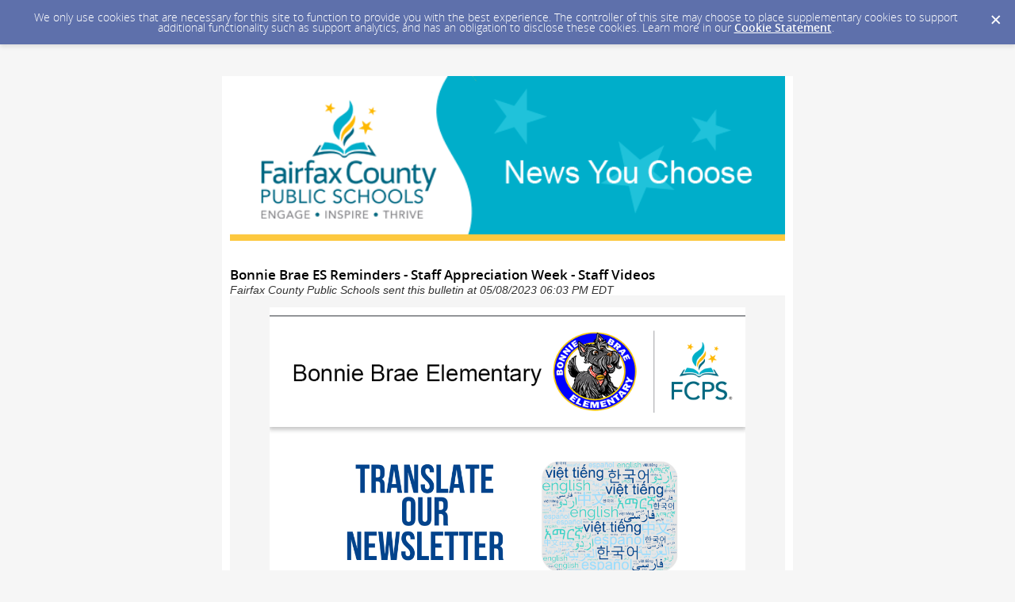

--- FILE ---
content_type: text/html; charset=utf-8
request_url: https://content.govdelivery.com/accounts/VAEDUFCPS/bulletins/3595f68
body_size: 6307
content:
<!DOCTYPE html PUBLIC "-//W3C//DTD XHTML 1.0 Transitional//EN" "http://www.w3.org/TR/xhtml1/DTD/xhtml1-transitional.dtd">
<html lang='en' xml:lang='en' xmlns='http://www.w3.org/1999/xhtml'>
<head>
<title>
Bonnie Brae ES Reminders - Staff Appreciation Week - Staff Videos

</title>
<link rel="shortcut icon" type="image/x-icon" href="https://content.govdelivery.com/assets/favicon-5157a809024b7dd3d618037af637e21a7603480a4a045b7714038e6fe99c5698.ico" />
<link href='https://content.govdelivery.com/accounts/VAEDUFCPS/bulletins/3595f68' rel='canonical' />
<meta content='text/html; charset=UTF-8' />
<meta content='width=device-width, initial-scale=1.0' name='viewport' />
<meta content='telephone=no' name='format-detection' />
<meta content='Bonnie Brae ES Reminders - Staff Appreciation Week - Staff Videos' property='og:title' />
<meta content='article' property='og:type' />
<meta content='Fairfax County Public Schools' property='og:site_name' />
<meta content='210315575371' property='fb:app_id' />

<link rel="stylesheet" media="screen" href="https://content.govdelivery.com/assets/subscriber-dd0f7ed22f27c2331fabc141fdcfdcedc785de95a5ec61accaa0180d2471bd01.css" />
<link rel="stylesheet" media="screen" href="https://content.govdelivery.com/accounts/VAEDUFCPS/style.css?v=1592839890" />
<script src="https://content.govdelivery.com/assets/Public-7afc95856fc164efa8e4ec6d13aafeb589d0db33fa242a5e020fc9d3c5a3be3b.js"></script>
<script src="https://content.govdelivery.com/assets/controller_manifests/AccountBulletins-657e7a53ede15079b709228c79ffad2c1791c5dc6e49790f05ab8a18a96b9bc8.js"></script>

<meta content="text/html; charset=UTF-8">
<meta name="viewport" content="initial-scale=1.0">
<meta name="format-detection" content="telephone=no">
<style type="text/css">
/*start reset css*/
div { line-height: 1; }
body, table, td, p, a, li, blockquote { -webkit-text-size-adjust: 100%; -ms-text-size-adjust: 100%; }
body { -webkit-text-size-adjust: none; -ms-text-size-adjust: none; }
table { border-spacing: 0; }
table, td { mso-table-lspace: 0pt; mso-table-rspace: 0pt; }
img { -ms-interpolation-mode: bicubic; }
body { margin: 0; padding: 0; }
img { border: none !important; height: auto; line-height: 1; outline: none; text-decoration: none; }
table td { border-collapse: collapse !important; }
.preheader { display: none !important; visibility: hidden; opacity: 0; color: transparent; height: 0; width: 0; }
/*end reset css*/
a[x-apple-data-detectors] {
color: inherit !important;
text-decoration: none !important;
font-size: inherit !important;
font-family: inherit !important;
font-weight: inherit !important;
line-height: inherit !important;
}

/* Sets the line height in everything but Outlook */
table#yahoo body, table#yahoo p, table#yahoo .gd_p, table#yahoo p span, table#yahoo li, table#yahoo li span { line-height: 1.4; }

/* outlook.com line-height control */
.ExternalClass p, 
.ExternalClass span,
.ExternalClass font,
.ExternalClass td
{line-height: 100%}

/* Fixed Outlookdotcom and Outlook360 not supporting Hspace - HT 2-12-2020 */
table#yahoo .gd_combo_table img {margin-left:7px; margin-right:7px;}
table#yahoo .gd_combo_table td.gd_combo_image_cell img, table#yahoo .gd_combo_table div.govd_image_display img {margin-left:0px; margin-right:0px;}

@media only screen and (max-device-width: 480px) {
table#yahoo, table#yahoo table { position: relative; }
table#yahoo .govd_header { max-width: 480px !important; }
table#yahoo .govd_hr img, table#yahoo .govd_hr_inner img { display:none !important; }
table#yahoo img { max-width: 400px !important; width: 100% !important; }
table#yahoo .govd_template_image { height: auto !important; max-width: 100% !important; width: auto !important; margin:0 !important; }
table#yahoo table.gd_combo_table .govd_template_image { margin:0 auto 10px auto !important; display:block !important; float:none !important; text-align:center; }
table#yahoo table.gd_combo_table td.gd_combo_image_cell .govd_template_image { margin:0 !important; text-align:left; }
table#yahoo #main-header .govd_template_image { max-width: 480px !important; width: 100% !important; }
table#yahoo .govd_content_container .govd_image_display { margin-left:0 !important; }
table#yahoo .container-fill, table.gd_tbl_wrap, table.gd_tbl_wrap table { max-width: 480px !important; }
.main-table, .mobile-footer, .mobile-tagline, table.gd_tbl_wrap, table.gd_tbl_wrap table { width:100% !important; min-width:100% !important; max-width:480px !important; }
table#yahoo .tablecell, .tablecell { width:100% !important; display: block !important; max-width:100% !important; min-width: 100% !important; }
table#yahoo p, table#yahoo p span, table#yahoo .gd_p, table#yahoo li { font-size:13pt !important; }
table#yahoo #view-in-browser p, table#yahoo #view-in-browser p span, table#yahoo #view-in-browser .gd_p, table#yahoo #view-in-browser li { font-size:8pt !important; }
table#yahoo h1 { font-size:18pt !important; }
table#yahoo h2 { font-size:16pt !important; }
table#yahoo h3 { font-size:14pt !important; }
table#yahoo #main-body .govd_hr {background:transparent none !important;}
.mobile-hide {display:none !important;}
.mobile-padding {padding:0 !important;}
.mobile-columns {padding:10px 20px !important;}
  
  table#yahoo #main-header { padding:10px !important; }  
  table#yahoo #main-header table.class="gd_combo_table" td.gd_combo_image_cell {width:100% !important; display:block !important; text-align:center !important;}
  table#yahoo #main-header table.class="gd_combo_table" td.gd_combo_image_cell .govd_template_image { height: auto !important; max-width: 200px !important; width: 200px !important; margin:0 auto !important; }
  table#yahoo #main-header table.class="gd_combo_table" td.gd_combo_text_cell {width:100% !important; display:block !important; text-align:center !important;}
  table#yahoo #main-header table.gd_combo_table td.gd_combo_text_cell h1, 
  table#yahoo #main-header table.gd_combo_table td.gd_combo_text_cell h2, 
  table#yahoo #main-header table.gd_combo_table td.gd_combo_text_cell h3, 
  table#yahoo #main-header table.gd_combo_table td.gd_combo_text_cell p {text-align:center !important; margin:10px !important;}
  table#yahoo #main-header .gd_combo_spacer {display:none !important;}
}
</style>

</head>
<body id='shared_bulletin' style='line-height:125%;margin:0;padding:0;width:100% !important;'>
<a id='gd_top' name='gd_top'></a>

<div class='wide' id='page_margins'>
<main id='page'>
<article>
<div class='account_banner'>
<div class='qs_banner'>
<a href='https://www.fcps.edu/' rel='noopener noreferrer' target='_blank'>
<img alt='FCPS News You Choose' src='/system/images/50826/original/GovDelivery_NewsYouChoose.png?1472164813' />
</a>
</div>

</div>
<div class='bulletin_display' id='bulletin_content'>
<h1 class='bulletin_subject'>Bonnie Brae ES Reminders - Staff Appreciation Week - Staff Videos</h1>
<span class='dateline rs_skip'>Fairfax County Public Schools sent this bulletin at 05/08/2023 06:03 PM EDT</span>
<div class='bulletin_header rs_skip' id='bulletin_header'></div>
<div class='bulletin_body' id='bulletin_body'><table width="100%" cellpadding="0" cellspacing="0" border="0" align="center" class="gd_tbl_wrap"><tr><td style="background-color: #F5F5F5; margin: 0; padding: 0; width: 100% !important" bgcolor="#F5F5F5"><table class="main-table" width="600" align="center" cellpadding="0" cellspacing="0" id="yahoo" style="border-collapse: collapse; margin: 0 auto;">

<tr>
  <td style="padding: 15px 0 0;">
<table class="main-table" width="600" align="center" cellpadding="0" cellspacing="0" id="banner-bg" data-govdstyle="all" data-govdtitle="Banner Background" style="border-collapse: collapse; background-color: #FFFFFF; margin: 0 auto; padding: 0px;" bgcolor="#FFFFFF">

<tr class="mobile-hide">
<td>
<table class="main-table" width="600" align="center" cellpadding="0" cellspacing="0" style="border-collapse: collapse; table-layout: auto; margin: 0 auto;">
<tr>
<td id="view-in-browser" width="100%" data-govdstyle="all" data-govdtitle="View in Browser" style="background-color: #FFFFFF; padding: 5px;" bgcolor="#FFFFFF">

</td>
</tr>
</table>
</td>
</tr>

<tr>
<td>
<table class="main-table" width="600" align="center" cellpadding="0" cellspacing="0" style="border-collapse: collapse; table-layout: auto; margin: 0 auto;">
<tr>
<td id="main-header" width="100%" data-govdstyle="all" data-govdtitle="Main Header" style="background-color: #FFFFFF; padding: 0px;" bgcolor="#FFFFFF">
<a href="https://bonniebraees.fcps.edu/?utm_campaign+=&amp;utm_medium=email&amp;utm_source=govdelivery" target="_blank" rel="noopener noreferrer" style="color: #0000EE; text-decoration: underline; -ms-word-break: break-all; word-break: break-word; -webkit-hyphens: none; -moz-hyphens: none; hyphens: none;"><img class="govd_template_image" src="https://content.govdelivery.com/attachments/fancy_images/VAEDUFCPS/2022/05/5921906/bonniebraees_original.png" style="width: 600px; height: auto; border: none;" alt="Bonnie Brae Elementary" width="600" height="150"></a>
</td>
</tr>
</table>
</td>
</tr>

</table>
</td>
</tr>

<tr>
<td>
<table class="main-table" width="600" align="center" cellpadding="0" cellspacing="0" style="border-collapse: collapse; margin: 0 auto;">
<tr>
<td id="main-body" width="100%" data-govdstyle="all" data-govdtitle="Main Body" style="background-color: #ffffff; padding: 20px;" bgcolor="#ffffff">
<table width="100%" border="0" cellspacing="0" cellpadding="0" style="border-collapse: collapse; table-layout: auto; margin: 0 auto;"><tr><td align="center"><a href="https://bonniebraees.fcps.edu/aggregator/sources/1?utm_campaign+=&amp;utm_medium=email&amp;utm_source=govdelivery#modal-language-switcher" target="_blank" rel="noopener noreferrer" style="color: #0000EE; text-decoration: underline; -ms-word-break: break-all; word-break: break-word; -webkit-hyphens: none; -moz-hyphens: none; hyphens: none;"><img class="govd_template_image" src="https://content.govdelivery.com/attachments/fancy_images/VAEDUFCPS/2022/07/6246451/translate2image_original.png" style="width: 457px; height: auto; border: none;" alt="translae" width="457" height="200"></a></td></tr></table>
<table class="govd_hr" cellspacing="0" border="0" align="center" width="100%" cellpadding="0" style="border-collapse: collapse; table-layout: auto; margin: 0 auto;"><tr class="govd_hr_inner"><td width="100%"><hr></td></tr></table>
<img class="govd_template_image" src="https://content.govdelivery.com/attachments/fancy_images/VAEDUFCPS/2023/03/7262625/4613046/remindheader_crop.png" style="width: 560px; height: auto; border: none;" alt="reminders" width="560" height="140"><table class="govd_hr" cellspacing="0" border="0" align="center" width="100%" cellpadding="0" style="border-collapse: collapse; table-layout: auto; margin: 0 auto;"><tr class="govd_hr_inner"><td width="100%"><hr></td></tr></table>
<h2 style="mso-line-height-rule: exactly; line-height: 110%; font-weight: bold; font-family: arial, helvetica, sans-serif; color: #288199; margin: 0 0 10px;">Staff Appreciation Week - Staff Videos</h2>
<p style="mso-line-height-rule: exactly; line-height: 125%; font-family: arial, helvetica, sans-serif; color: #000000; margin: 0 0 10px;">We invite all students to contribute a short video clip where they can thank their teachers or share their favorite thing about them. The link to submit the video is broken down by grade and Specials teachers. The deadline for submission has been extended through <strong>Wednesday, May 10th</strong>, so please be sure to submit yours as soon as possible!</p>
<p style="mso-line-height-rule: exactly; line-height: 125%; font-family: arial, helvetica, sans-serif; color: #000000; margin: 0 0 10px;">Here are the links: </p>
<p style="mso-line-height-rule: exactly; line-height: 125%; font-family: arial, helvetica, sans-serif; color: #000000; margin: 0 0 10px;"><strong><a href="https://app.memento.com/bbes-pac-eccb-prek-teachers/ivBqhHtV8w/record%C2%A0?utm_campaign+=&amp;utm_medium=email&amp;utm_source=govdelivery" target="_blank" rel="noopener" style="color: #0000EE; text-decoration: underline; -ms-word-break: break-all; word-break: break-word; -webkit-hyphens: none; -moz-hyphens: none; hyphens: none;">Pre-K, Early Childhood Class-Based, and Preschool Autism Class</a></strong></p>
<p style="mso-line-height-rule: exactly; line-height: 125%; font-family: arial, helvetica, sans-serif; color: #000000; margin: 0 0 10px;"> </p>
<p style="mso-line-height-rule: exactly; line-height: 125%; font-family: arial, helvetica, sans-serif; color: #000000; margin: 0 0 10px;"><strong><a href="https://app.memento.com/bbes-specials-teachers-and-admin/GiFp9B8l-k/record?utm_campaign+=&amp;utm_medium=email&amp;utm_source=govdelivery" target="_blank" rel="noopener" style="color: #0000EE; text-decoration: underline; -ms-word-break: break-all; word-break: break-word; -webkit-hyphens: none; -moz-hyphens: none; hyphens: none;">Specials Teachers and Admin Staff</a></strong></p>
<p style="mso-line-height-rule: exactly; line-height: 125%; font-family: arial, helvetica, sans-serif; color: #000000; margin: 0 0 10px;"> </p>
<p style="mso-line-height-rule: exactly; line-height: 125%; font-family: arial, helvetica, sans-serif; color: #000000; margin: 0 0 10px;"><strong><a href="https://app.memento.com/bbes-kindergarten-teachers/A4O3EyTVbC/record?utm_campaign+=&amp;utm_medium=email&amp;utm_source=govdelivery" target="_blank" rel="noopener" style="color: #0000EE; text-decoration: underline; -ms-word-break: break-all; word-break: break-word; -webkit-hyphens: none; -moz-hyphens: none; hyphens: none;">Kindergarten</a></strong></p>
<p style="mso-line-height-rule: exactly; line-height: 125%; font-family: arial, helvetica, sans-serif; color: #000000; margin: 0 0 10px;"> </p>
<p style="mso-line-height-rule: exactly; line-height: 125%; font-family: arial, helvetica, sans-serif; color: #000000; margin: 0 0 10px;"><strong><a href="https://app.memento.com/bbes-first-grade-teachers/T8c0ZmJmd-/record?utm_campaign+=&amp;utm_medium=email&amp;utm_source=govdelivery" target="_blank" rel="noopener" style="color: #0000EE; text-decoration: underline; -ms-word-break: break-all; word-break: break-word; -webkit-hyphens: none; -moz-hyphens: none; hyphens: none;">First Grade</a></strong></p>
<p style="mso-line-height-rule: exactly; line-height: 125%; font-family: arial, helvetica, sans-serif; color: #000000; margin: 0 0 10px;"> </p>
<p style="mso-line-height-rule: exactly; line-height: 125%; font-family: arial, helvetica, sans-serif; color: #000000; margin: 0 0 10px;"><strong><a href="https://app.memento.com/bbes-second-grade-teachers/ann-WS8XF0/record?utm_campaign+=&amp;utm_medium=email&amp;utm_source=govdelivery" target="_blank" rel="noopener" style="color: #0000EE; text-decoration: underline; -ms-word-break: break-all; word-break: break-word; -webkit-hyphens: none; -moz-hyphens: none; hyphens: none;">Second Grade</a></strong></p>
<p style="mso-line-height-rule: exactly; line-height: 125%; font-family: arial, helvetica, sans-serif; color: #000000; margin: 0 0 10px;"> </p>
<p style="mso-line-height-rule: exactly; line-height: 125%; font-family: arial, helvetica, sans-serif; color: #000000; margin: 0 0 10px;"><strong><a href="https://app.memento.com/bbes-third-grade-teachers/Z1fyFEEcP6/record?utm_campaign+=&amp;utm_medium=email&amp;utm_source=govdelivery" target="_blank" rel="noopener" style="color: #0000EE; text-decoration: underline; -ms-word-break: break-all; word-break: break-word; -webkit-hyphens: none; -moz-hyphens: none; hyphens: none;">Third Grade</a></strong></p>
<p style="mso-line-height-rule: exactly; line-height: 125%; font-family: arial, helvetica, sans-serif; color: #000000; margin: 0 0 10px;"> </p>
<p style="mso-line-height-rule: exactly; line-height: 125%; font-family: arial, helvetica, sans-serif; color: #000000; margin: 0 0 10px;"><strong><a href="https://app.memento.com/fourth-grade-teachers/sbEeU0JbzY/record?utm_campaign+=&amp;utm_medium=email&amp;utm_source=govdelivery" target="_blank" rel="noopener" style="color: #0000EE; text-decoration: underline; -ms-word-break: break-all; word-break: break-word; -webkit-hyphens: none; -moz-hyphens: none; hyphens: none;">Fourth Grade</a></strong></p>
<p style="mso-line-height-rule: exactly; line-height: 125%; font-family: arial, helvetica, sans-serif; color: #000000; margin: 0 0 10px;"> </p>
<p style="mso-line-height-rule: exactly; line-height: 125%; font-family: arial, helvetica, sans-serif; color: #000000; margin: 0 0 10px;"><strong><a href="https://app.memento.com/fifth-grade-teachers/RsbhWhT9TK/record?utm_campaign+=&amp;utm_medium=email&amp;utm_source=govdelivery" target="_blank" rel="noopener" style="color: #0000EE; text-decoration: underline; -ms-word-break: break-all; word-break: break-word; -webkit-hyphens: none; -moz-hyphens: none; hyphens: none;">Fifth Grade</a></strong></p>
<p style="mso-line-height-rule: exactly; line-height: 125%; font-family: arial, helvetica, sans-serif; color: #000000; margin: 0 0 10px;"> </p>
<p style="mso-line-height-rule: exactly; line-height: 125%; font-family: arial, helvetica, sans-serif; color: #000000; margin: 0 0 10px;"><strong><a href="https://app.memento.com/sixth-grade-teachers/F3qHJi2eLR/record?utm_campaign+=&amp;utm_medium=email&amp;utm_source=govdelivery" target="_blank" rel="noopener" style="color: #0000EE; text-decoration: underline; -ms-word-break: break-all; word-break: break-word; -webkit-hyphens: none; -moz-hyphens: none; hyphens: none;">Sixth Grade</a></strong></p>
<table class="govd_hr" cellspacing="0" border="0" align="center" width="100%" cellpadding="0" style="border-collapse: collapse; table-layout: auto; margin: 0 auto;"><tr class="govd_hr_inner"><td width="100%"><hr></td></tr></table>
<table width="100%" border="0" cellspacing="0" cellpadding="0" style="border-collapse: collapse; table-layout: auto; margin: 0 auto;"><tr><td align="center"><a href="webcal://bonniebraees.fcps.edu/subscribe/all/calendar.ics" target="_blank" rel="noopener noreferrer" style="color: #0000EE; text-decoration: underline; -ms-word-break: break-all; word-break: break-word; -webkit-hyphens: none; -moz-hyphens: none; hyphens: none;"><img class="govd_template_image" src="https://content.govdelivery.com/attachments/fancy_images/VAEDUFCPS/2022/07/6246444/4255149/subscribe-to-calendar_crop.png" style="width: 356px; height: auto; border: none;" alt="subscribe to our calendar" width="356" height="99"></a></td></tr></table>
<p style="text-align: center; mso-line-height-rule: exactly; line-height: 125%; font-family: arial, helvetica, sans-serif; color: #000000; margin: 0 0 10px;" align="center"><strong><a href="https://lnks.gd/l/eyJhbGciOiJIUzI1NiJ9.[base64].GRKpi1IrMGIChJlEqOYmuiu6qd6AXTaCWt6WUknk45k/s/1355791173/br/141476439279-l?utm_campaign+=&amp;utm_medium=email&amp;utm_source=govdelivery" target="_blank" rel="noopener" style="color: #0000EE; text-decoration: underline; -ms-word-break: break-all; word-break: break-word; -webkit-hyphens: none; -moz-hyphens: none; hyphens: none;">Stay up to date on all things BBES! Subscribe to our School Calendar.</a></strong></p>
<table class="govd_hr" cellspacing="0" border="0" align="center" width="100%" cellpadding="0" style="border-collapse: collapse; table-layout: auto; margin: 0 auto;"><tr class="govd_hr_inner"><td width="100%"><hr></td></tr></table>
<table width="100%" border="0" cellspacing="0" cellpadding="0" style="border-collapse: collapse; table-layout: auto; margin: 0 auto;"><tr><td align="center"><img class="govd_template_image" src="https://content.govdelivery.com/attachments/fancy_images/VAEDUFCPS/2022/08/6284884/hours-of-operation_original.png" style="width: 277px; height: auto; border: none;" alt="hours of operation" width="277" height="190"></td></tr></table>
<table class="govd_hr" cellspacing="0" border="0" align="center" width="100%" cellpadding="0" style="border-collapse: collapse; table-layout: auto; margin: 0 auto;"><tr class="govd_hr_inner"><td width="100%"><hr></td></tr></table>
<table class="gd_combo_table" width="100%" border="0" cellpadding="0" cellspacing="0" style="border-collapse: collapse; table-layout: auto; margin: 0 auto;">
  <tr>
    <td>
      <img class="govd_template_image" src="https://content.govdelivery.com/attachments/fancy_images/VAEDUFCPS/2022/07/6246450/facebook_original.png" style="width: 48px; height: auto; float: left; border: none;" alt="facebook" width="48" height="48" align="left" hspace="7">
      <p style="mso-line-height-rule: exactly; line-height: 125%; font-family: arial, helvetica, sans-serif; color: #000000; margin: 0 0 10px;"><strong><a href="https://www.facebook.com/BonnieBraeElementary?utm_campaign+=&amp;utm_medium=email&amp;utm_source=govdelivery" target="_blank" rel="noopener" style="color: #0000EE; text-decoration: underline; -ms-word-break: break-all; word-break: break-word; -webkit-hyphens: none; -moz-hyphens: none; hyphens: none;">Bonnie Brae Elementary</a></strong></p>
    </td>
  </tr>
</table>
<table class="gd_combo_table" width="100%" border="0" cellpadding="0" cellspacing="0" style="border-collapse: collapse; table-layout: auto; margin: 0 auto;">
  <tr class="gd_combo_first_image">
    <td class="gd_combo_image_cell" width="48"><img class="govd_template_image" src="https://content.govdelivery.com/attachments/fancy_images/VAEDUFCPS/2022/07/6246493/twitter_original.png" style="width: 48px; height: auto; border: none;" alt="twitter" width="48" height="48"></td>
<td class="gd_combo_spacer" width="4"></td>
<td class="gd_combo_text_cell"><p style="mso-line-height-rule: exactly; line-height: 125%; font-family: arial, helvetica, sans-serif; color: #000000; margin: 0 0 10px;"><strong><a href="https://twitter.com/BonnieBraeES?utm_campaign+=&amp;utm_medium=email&amp;utm_source=govdelivery" target="_blank" rel="noopener" style="color: #0000EE; text-decoration: underline; -ms-word-break: break-all; word-break: break-word; -webkit-hyphens: none; -moz-hyphens: none; hyphens: none;">@BonnieBraeES</a></strong></p></td>
  </tr>
</table>
<table class="gd_combo_table" width="100%" border="0" cellpadding="0" cellspacing="0" style="border-collapse: collapse; table-layout: auto; margin: 0 auto;">
  <tr class="gd_combo_first_image">
    <td class="gd_combo_image_cell" width="48"><img class="govd_template_image" src="https://content.govdelivery.com/attachments/fancy_images/VAEDUFCPS/2022/07/6246494/website_original.png" style="width: 48px; height: auto; border: none;" alt="website" width="48" height="48"></td>
<td class="gd_combo_spacer" width="4"></td>
<td class="gd_combo_text_cell"><p style="mso-line-height-rule: exactly; line-height: 125%; font-family: arial, helvetica, sans-serif; color: #000000; margin: 0 0 10px;"><strong><a href="https://bonniebraees.fcps.edu/?utm_campaign+=&amp;utm_medium=email&amp;utm_source=govdelivery" target="_blank" rel="noopener" style="color: #0000EE; text-decoration: underline; -ms-word-break: break-all; word-break: break-word; -webkit-hyphens: none; -moz-hyphens: none; hyphens: none;">Bonnie Brae ES Website</a></strong></p></td>
  </tr>
</table>
<table class="govd_hr" cellspacing="0" border="0" align="center" width="100%" cellpadding="0" style="border-collapse: collapse; table-layout: auto; margin: 0 auto;"><tr class="govd_hr_inner"><td width="100%"><hr></td></tr></table>
<table class="gd_combo_table" width="100%" border="0" cellpadding="0" cellspacing="0" style="border-collapse: collapse; table-layout: auto; margin: 0 auto;">
  <tr class="gd_combo_first_image">
    <td class="gd_combo_image_cell" width="48"><img class="govd_template_image" src="https://content.govdelivery.com/attachments/fancy_images/VAEDUFCPS/2022/07/6246450/facebook_original.png" style="width: 48px; height: auto; border: none;" alt="facebook" width="48" height="48"></td>
<td class="gd_combo_spacer" width="4"></td>
<td class="gd_combo_text_cell"><p style="mso-line-height-rule: exactly; line-height: 125%; font-family: arial, helvetica, sans-serif; color: #000000; margin: 0 0 10px;"><strong><a href="https://www.facebook.com/BonnieBraePTO/?utm_campaign+=&amp;utm_medium=email&amp;utm_source=govdelivery" target="_blank" rel="noopener" style="color: #0000EE; text-decoration: underline; -ms-word-break: break-all; word-break: break-word; -webkit-hyphens: none; -moz-hyphens: none; hyphens: none;">Bonnie Brae PTO</a></strong></p></td>
  </tr>
</table>
<table class="gd_combo_table" width="100%" border="0" cellpadding="0" cellspacing="0" style="border-collapse: collapse; table-layout: auto; margin: 0 auto;">
  <tr class="gd_combo_first_image">
    <td class="gd_combo_image_cell" width="48"><img class="govd_template_image" src="https://content.govdelivery.com/attachments/fancy_images/VAEDUFCPS/2022/07/6246494/website_original.png" style="width: 48px; height: auto; border: none;" alt="website" width="48" height="48"></td>
<td class="gd_combo_spacer" width="4"></td>
<td class="gd_combo_text_cell"><p style="mso-line-height-rule: exactly; line-height: 125%; font-family: arial, helvetica, sans-serif; color: #000000; margin: 0 0 10px;"><strong><a href="https://www.bonniebraepto.org/?utm_campaign+=&amp;utm_medium=email&amp;utm_source=govdelivery" target="_blank" rel="noopener" style="color: #0000EE; text-decoration: underline; -ms-word-break: break-all; word-break: break-word; -webkit-hyphens: none; -moz-hyphens: none; hyphens: none;">Bonnie Brae PTO Website</a></strong></p></td>
  </tr>
</table>
<table class="govd_hr" cellspacing="0" border="0" align="center" width="100%" cellpadding="0" style="border-collapse: collapse; table-layout: auto; margin: 0 auto;"><tr class="govd_hr_inner"><td width="100%"><hr></td></tr></table>
</td>
</tr>
</table>
</td>
</tr>
    
<tr>
<td>
<table class="main-table" width="600" align="center" cellpadding="0" cellspacing="0" style="border-collapse: collapse; margin: 0 auto;">
<tr>
<td id="main-footer" width="100%" data-govdstyle="all" data-govdtitle="Main Footer" style="background-color: #B9EBF3; padding: 15px 0px 10px;" bgcolor="#B9EBF3">
<p class="gd_p" style="text-align: center; mso-line-height-rule: exactly; line-height: 125%; color: #000000; font-family: arial, helvetica, sans-serif; margin: 0 0 10px;" align="center"><span style="background-color: rgba(0, 0, 0, 0); mso-line-height-rule: exactly; line-height: 125%;"><a href="https://www.google.com/maps/place/5420+Sideburn+Rd,+Fairfax,+VA?utm_campaign+=&amp;utm_medium=email&amp;utm_source=govdelivery" style="color: #000000; text-decoration: underline; -ms-word-break: break-all; word-break: break-word; -webkit-hyphens: none; -moz-hyphens: none; hyphens: none;">5420 Sideburn Rd, Fairfax, VA 22032</a></span><span style="background-color: rgba(0, 0, 0, 0); mso-line-height-rule: exactly; line-height: 125%;"> | </span><span style="background-color: rgba(0, 0, 0, 0); mso-line-height-rule: exactly; line-height: 125%;">Main Office: </span><a style="background-color: rgba(0, 0, 0, 0); color: #000000; text-decoration: underline; -ms-word-break: break-all; word-break: break-word; -webkit-hyphens: none; -moz-hyphens: none; hyphens: none;">703.321.3900<br class="shift"></a><span style="background-color: rgba(0, 0, 0, 0); mso-line-height-rule: exactly; line-height: 125%;">Attendance:</span><span style="background-color: rgba(0, 0, 0, 0); mso-line-height-rule: exactly; line-height: 125%;"> </span><a style="background-color: rgba(0, 0, 0, 0); color: #000000; text-decoration: underline; -ms-word-break: break-all; word-break: break-word; -webkit-hyphens: none; -moz-hyphens: none; hyphens: none;">703.321.3939</a><span style="background-color: rgba(0, 0, 0, 0); mso-line-height-rule: exactly; line-height: 125%;"> | </span><a href="https://bonniebraees.fcps.edu/?utm_campaign+=&amp;utm_medium=email&amp;utm_source=govdelivery" style="background-color: rgba(0, 0, 0, 0); color: #000000; text-decoration: underline; -ms-word-break: break-all; word-break: break-word; -webkit-hyphens: none; -moz-hyphens: none; hyphens: none;">Web</a><span style="background-color: rgba(0, 0, 0, 0); mso-line-height-rule: exactly; line-height: 125%;"> | </span><a href="https://twitter.com/BonnieBraeES?utm_campaign+=&amp;utm_medium=email&amp;utm_source=govdelivery" style="background-color: rgba(0, 0, 0, 0); color: #000000; text-decoration: underline; -ms-word-break: break-all; word-break: break-word; -webkit-hyphens: none; -moz-hyphens: none; hyphens: none;">Twitter</a></p>
</td>
</tr>
</table>
</td>
</tr>

</table></td></tr></table></div>
<div class='bulletin_footer rs_skip' id='bulletin_footer'><hr>
<table class="gd_table" style="width: 700px; border-collapse: collapse;" border="0" align="center">
<tbody>
<tr>
<td style="width: 100%;"><font face="arial,helvetica,sans-serif" size="2"><span>Update your subscriptions, modify your password or email address, or stop subscriptions at any time on your </span><a href="https://public.govdelivery.com/accounts/VAEDUFCPS/subscriber/new?preferences=true">Subscriber Preferences Page</a><span>. You will need to use your email address to log in. If you have questions or problems with the subscription service, please visit </span><a href="https://subscriberhelp.govdelivery.com/">subscriberhelp.govdelivery.com</a><span>.</span></font></td>
</tr>
</tbody>
</table></div>
</div>
</article>
<div id='subscribe_and_share'></div>
<div id='relevant_bulletins'></div>
<script type='text/javascript'>
  //<![CDATA[
    new GD.views.AccountBulletinsShow({
      GDPRCookiePolicy: {
        message: "We only use cookies that are necessary for this site to function to provide you with the best experience. The controller of this site may choose to place supplementary cookies to support additional functionality such as support analytics, and has an obligation to disclose these cookies. Learn more in our \u003ca href=\"https://support.granicus.com/s/article/Granicus-LLC-Subscriber-Cookie-Statement\" target=\"_blank\" rel=\"noopener noreferrer\"\u003eCookie Statement\u003c/a\u003e.\n",
        prefix: "VAEDUFCPS_production"
      },
      isRelevantBulletinContentEnabled: true,
      relevantBulletinsUrl: "https://content.govdelivery.com/relevant_bulletins/56188776/bulletins",
      relevantBulletinsHeading: "You may also be interested in",
      relevantBulletinImpressionTrackingUrl: "https://lnks.gd/i/eyJ0eXAiOiJKV1QiLCJhbGciOiJIUzI1NiJ9.eyJzaGFyZWRfYnVsbGV0aW5faWQiOjU2MTg4Nzc2LCJ1cmkiOiJyZWxldmFudC1idWxsZXRpbnMtZmVlZDppbXByZXNzaW9uIn0.fBvqmIGi5lllb9v65cYYVE3l80mnPbKK3Dl6fypLLe8",
      subscribeHeading: "Subscribe to updates from Fairfax County Public Schools",
      subscribeLabel: "Email Address",
      subscribeText: "e.g. name@example.com",
      subscribeButtonText: "Subscribe",
      bulletinSubject: "Bonnie Brae ES Reminders - Staff Appreciation Week - Staff Videos",
      facebookImagePath: "https://content.govdelivery.com/assets/art/share_facebook-91b530a60fb05e3af56bdf009be581bf4a12c2c76869d0977348c57b79e2b5a8.png",
      twitterImagePath: "https://content.govdelivery.com/assets/art/share_twitter-ce26b5cc22b7873dabd0194c50be633379881724561f6d5c5622215fe4e28a1b.png",
      linkedinImagePath: "https://content.govdelivery.com/assets/art/share_linkedin-7e860813f5305f5c33e2548305528824a4846e7a8eac4a658d2a003995cdb7a5.png",
      emailImagePath: "https://content.govdelivery.com/assets/art/share_email-ecb03e091ef7d077856720b5cded62d7a6f89f923e53b9c86f6d4d6f81442b8f.png",
      trackPageViewURL: "https://api.govdelivery.com/api/service/internal/bulletin_analytics/56188776/page_view",
      subscribeFormUrl: "https://public.govdelivery.com/accounts/VAEDUFCPS/subscriber/qualify"
    }).init();
  //]]>
</script>

</main>
<footer id='footer'>
<div class='powered-by'>
Powered by
<br />
<a href='http://www.govdelivery.com/'>
<img alt="Powered By GovDelivery" src="https://content.govdelivery.com/assets/logos/govd-logo-dark-191d8c132e92636d2d67f33aa6576c8f1f8245552c047acb81d0e5c7094def56.png" />
</a>
</div>
<br />
<a id="privacy_policy" target="_blank" rel="noopener noreferrer" href="https://www.fcps.edu/about-fcps/policies-regulations-and-notices/web-privacy-policy">Privacy Policy</a> | <a id="cookie_statement" target="_blank" rel="noopener noreferrer" href="https://support.granicus.com/s/article/Granicus-LLC-Subscriber-Cookie-Statement">Cookie Statement</a> | <a id="help" target="_blank" rel="noopener noreferrer" href="https://subscriberhelp.granicus.com/">Help</a>
</footer>
</div>
</body>
</html>
